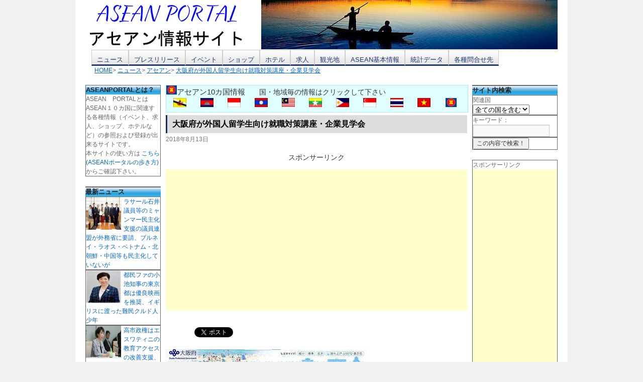

--- FILE ---
content_type: text/html; charset=utf-8
request_url: https://accounts.google.com/o/oauth2/postmessageRelay?parent=https%3A%2F%2Fportal-worlds.com&jsh=m%3B%2F_%2Fscs%2Fabc-static%2F_%2Fjs%2Fk%3Dgapi.lb.en.H0R5hnEJFgQ.O%2Fd%3D1%2Frs%3DAHpOoo9sMW3biwZqLR-weMeFfAeYoZsLKA%2Fm%3D__features__
body_size: 164
content:
<!DOCTYPE html><html><head><title></title><meta http-equiv="content-type" content="text/html; charset=utf-8"><meta http-equiv="X-UA-Compatible" content="IE=edge"><meta name="viewport" content="width=device-width, initial-scale=1, minimum-scale=1, maximum-scale=1, user-scalable=0"><script src='https://ssl.gstatic.com/accounts/o/2580342461-postmessagerelay.js' nonce="cy3KAS8Jl0-fRzGZzH9kFw"></script></head><body><script type="text/javascript" src="https://apis.google.com/js/rpc:shindig_random.js?onload=init" nonce="cy3KAS8Jl0-fRzGZzH9kFw"></script></body></html>

--- FILE ---
content_type: text/html; charset=utf-8
request_url: https://www.google.com/recaptcha/api2/aframe
body_size: 267
content:
<!DOCTYPE HTML><html><head><meta http-equiv="content-type" content="text/html; charset=UTF-8"></head><body><script nonce="qqqi2Dj4u7Ox_e2W9sL4lQ">/** Anti-fraud and anti-abuse applications only. See google.com/recaptcha */ try{var clients={'sodar':'https://pagead2.googlesyndication.com/pagead/sodar?'};window.addEventListener("message",function(a){try{if(a.source===window.parent){var b=JSON.parse(a.data);var c=clients[b['id']];if(c){var d=document.createElement('img');d.src=c+b['params']+'&rc='+(localStorage.getItem("rc::a")?sessionStorage.getItem("rc::b"):"");window.document.body.appendChild(d);sessionStorage.setItem("rc::e",parseInt(sessionStorage.getItem("rc::e")||0)+1);localStorage.setItem("rc::h",'1765593802259');}}}catch(b){}});window.parent.postMessage("_grecaptcha_ready", "*");}catch(b){}</script></body></html>

--- FILE ---
content_type: text/css
request_url: https://portal-worlds.com/wp-content/themes/portal-worlds/style.css
body_size: 3909
content:
@charset "utf-8";
/*
Theme Name:     AseanPortal
Theme URI:      http://portal-worlds.com/
Description:    AseanPortal
Author:         WorldLlc
Author URI:     http://portal-worlds.com/
Template:       twentyten
Version:        0.1.0
*/
 
@import url('../twentyten/style.css');
@import url('css/ori_style.css');
/*@import url('css/ori_data_style.css');*/

/* logo insert */
#header {
    padding: 0;
}

#site-title{
    margin: 0 0 0 0;
    float: left;
    display: block;
    width:350px; height:98px;
    cursor: pointer;
    /*background-image: url(img/logo3.png) ;*/
    background-repeat: no-repeat;
}

#site-title a {
    margin: 0 0 0 0;
    float: left;
    display: block;
    width:350px; height:98px;
    cursor: pointer;
    /*background-image: url(img/logo3.png) ;*/
    /*background-repeat: no-repeat;*/
}

#site-title_r{
    margin: 0 0 0 0;
    float: right;
    display: block;
    width:590px; height:98px;
    /*cursor: pointer;*/
    /*background-image: url(img/logo3_1.jpg) ;*/
    clear: none;
}
/*#site-title_r a {
    margin: 0 0 0 0;
    float: right;
    display: block;
    width:590px; height:98px;
    cursor: pointer;
    background-image: url(img/logo3_1.jpg) ;
    clear: none;
}*/
#site-title_r ul li img{
    margin: 0 0 0 0;
}

#site-description {
    float: none;
    width: 700px;     
}

/* This is the custom header image */
#branding  {
    margin:10 10 10 10;
    width: 940px;
}
#branding img {
    border:0px solid;
}

#access {
    background: #FFF;
    width: 938px !important;
    width: 936px;
    vertical-align: baseline;
}
#access .menu-header,
div.menu {
    width: 928px!important;
    width: 926px;
    vertical-align: baseline;
}
/* menu area custom */
#access .menu-header li,
div.menu li {
    background:url("img/g_m.gif") repeat-x 0 0;
    border-bottom:3px solid #223a70;
    border-right:1px solid #CCCCCC;
    border-left:1px solid #CCCCCC;
    border-top:1px solid #CCCCCC;
    height:28px;
    margin-top:1px;
    vertical-align: baseline;
}

#access ul ul a {
    background:url("img/g_m.gif") repeat-x 0 0;
    line-height: 1em;
    padding: 10px;
    width: 160px;
    height: auto;
    vertical-align: baseline;
}

#access a {
    color: #223a70;
    display: block;
    line-height: 38px;
    text-decoration: none;
    vertical-align: baseline;
}

#container {
    float: left;
    margin: 0 0 0 0 ;
}

#content {
    margin: 0 180px 0 160px;	
    color: #333;
    font-size: 14px;
    line-height: 24px;
}

#primary {
    float: left;
    width: 150px;
    margin: 0 0 0 -940px;
}
#secondary {
    float: right;
    width: 170px;
    margin: 0 0 0 -180px;
}

/*TopNavi*/
#TopNaviR {
    width: 49%;
    float: left;
/*    height: 180px;*/
}
#TopNaviL {
    width: 49%;
    float: right;
    /*border:1px solid;*/
}

#TopNaviU {
    width: 100%;
    overflow:hidden;
/*float: left;*/
/*height: 200px;*/
/*border:1px solid;

margin: 10 10 10 10px;*/
/*padding: 10 10 10 10px;*/
/*float: none;*/
}

.widget-title {
    background-image:url("img/back01.png");
    background-repeat:repeat-x;
    background-position:100;
}

/*background-color*/
.entry-utility, body {
    font-family:'Lucida Grande','Hiragino Kaku Gothic ProN', Meiryo, sans-serif;
}

#wrapper {
    margin: 0 auto;
    width: 940px;
    /*width: auto;*/
}

/*TAB*/
.tab, .tab li, .tab li a {
    float: left;
    padding:0px;
    margin-right:0px;
}
.tab{
    width: 100%;
}
.tab li{
    width: 33.2%;
    /*width: 200px;*/
}
.tab li a {
    border:1px solid;
    width: 100%;
    text-align: center;
}

.content_tab li {
    border-bottom: 1px dotted #666;
    width: 100%;    
    white-space:nowrap;
    overflow:hidden;
    text-overflow:ellipsis;
}
.content_tab li a {
    width: 100%;
}
.content_tab {
    clear: both;
    overflow: hidden;
}
.content_tab h2 a {
    font-size: 12px;
}
.area {
    display: none;
}
.tab li.active {
    background: #eee;
}
.tab li.active a{
    color:red;
}

#content ul{
    margin-bottom: 0px;
}

/* primary widget-area custom*/
#primary ul.xoxo {
}
#primary ul.xoxo li {
    border:1px solid;
}
#newpostcatch-2 {
    border-bottom: 1px;
    border:1px solid;
}

ul {
    list-style: square;
    margin: 0 0 0 1.5em;
}

#main {
    clear: both;
    overflow: hidden;
    padding: 20px 0 0 0;
}

#main .widget-area ul ul {
    margin-left: 0em;
}
#main .widget-area ul {
    margin-left: 0;
    padding: 0 0px 0 0;
}

/* secondary widget-area custom*/
#secondary  ul.xoxo {
}
#secondary  ul.xoxo li {
    border:1px solid;
}

#secondary  .widget-area {
    border:1px solid;
}

#footer-widget-area {
    overflow: hidden;
}
#footer-widget-area .widget-area {
    float: left;
    margin-right: 20px;
    width: 220px;
    height: 100px;
}
#footer-widget-area #fourth {
    margin-right: 0;
}
#site-info {
    float: left;
    font-size: 14px;
    font-weight: bold;
    width: 700px;
}
#site-generator {
    float: right;
    width: 220px;
}

#footer {
    background: #DDDDDD;
}

#content .entry-title {
    color: #000;
    font-size: 16px;//21->16
    font-weight: bold;
    line-height: 1.3em;
    margin-bottom: 0;
    background: #DDDDDD;
    padding:10px;
    border-left:3px solid #132e63;
    display:block;
    line-height:1.0em;
    word-break: break-all;
}
#content h2.entry-title{
    text-decoration:underline;    
}
#content .entry-content {
    font-size: 14px;
    padding: 2px 0 0 0;
}
div.entry-content > a > img {
    float: left;
    margin: 0 10px 10px 0;
}

.ori_wid li{
    overflow:hidden;
    clear:both;
    margin:0px;
}
.ori_wid img{
    float:left;
    padding:0px 5px 5px 0px;
}
.ori_wid .a{
}

.page-title span,
.pingback a.url {
    font-family:'Lucida Grande','Hiragino Kaku Gothic ProN', Meiryo, sans-serif;
}

/* asean_list_big area start */

ul.asean_list_big {
    /*margin: 0px 0px 10px;*/
}
ul.asean_list_big li {
    float: left;
    width: 13%;
    margin: 0px 10px 0px 10px;
    white-space:nowrap;
    text-align:center;
    list-style: none;
}
ul.asean_list_big li div {
    margin: auto;
}
ul.asean_list_big li div img {
    display: block;
    margin: 0px 10px 3px;
    width: 54px;
}
/* asean_list_big area end */

/* asean_list area start */
.top_asean_list {
    border: 1px solid paleturquoise;
    width: 100%;
    margin-bottom: 5px;
    background: lightcyan;
    overflow:hidden;
}
.top_asean_list span.big_span{
    font-size: 28px;
}
.top_asean_list span{
    font-size: 15px;
}

ul.asean_list_mini {
    margin: 0px 0px 10px;
    overflow:hidden;
}
ul.asean_list_mini li {
    float: left;
    display: inline;
    width: 6%;
    text-align: center;
    margin: 0px 9px 0px 9px;
}
ul.asean_list_mini li div {
/*    margin: auto;
    font-size: 10px;*/
}
ul.asean_list_mini li div img {
    display: block;
    height:18px;
    margin: 0px auto 0px;
}
/* tooltip start */
ul.asean_list_mini a.tooltip:hover {
    background: #ffffff;     /* IE6under */
    text-decoration: none;
}
ul.asean_list_mini a.tooltip span {
    display: none;
    /*padding: 8px;*/
    font-size: 12px;
    /*margin-left: 8px;*/
    /*line-height: 1.6;*/
}
ul.asean_list_mini a.tooltip:hover span{
    display: inline;
    position: absolute;
    background-color: #FFF7EE;
    border: 1px solid #cccccc;
    color: #000000;
    _width: 116px;
}
/* tooltip end */
/* asean_list_mini area end */

/* NAVI */
ul.portal_navi {
    margin: 10px 0px 0px 0px;
}
ul.portal_navi li {
    float: left;
    display: inline;
    width: 33%;
    height: 85px;
    margin-bottom: 15px;
    text-align: center;
}
body.categoryTop ul.portal_navi li {
    width: 20%;
}
ul.portal_navi li a {
    width: 140px;
    margin: auto;
}
ul.portal_navi li a img {
    display: block;
    margin: 0px auto 3px;
    width: 140px;
}
.clear {
    clear:both;
}

/* NAVI */
ul.portal_country {
    margin: 10px 0px 0px 0px;
}
ul.portal_country li {
    float: left;
    display: inline;
    width: 33%;
    margin-bottom: 15px;
}
ul.portal_country li a img {
    display: block;
    margin: 0px auto 3px;
    width: 180px;
}

#colophon{
    margin-top:4px;
}
.wp-pagenavi a, .wp-pagenavi span {
    text-decoration: none;
    border: 1px solid #BFBFBF;
    padding: 1px 5px !important;
    margin: 2px;
}

/* country_table */
#country_table{
    width: 100%;
    border-collapse: separate;
    border-spacing: 0px;
    border-top: 1px solid #ccc;
    border-left: 1px solid #ccc;
}
.country_table th{
    width:25%;
    padding:4px;
    text-align: left;
    vertical-align: top;
    color: #444;
    background-color: #dbecf3;
    /*background-color: #feedf3;*/
    border-left: 3px double #999;
    border-top: 1px solid #fff;
    border-right: 1px solid #ccc;
    border-bottom: 1px solid #ccc;
}
.country_table td{
    width:75%;
    padding:4px;
    background-color: #fafafa;
    border-right: 1px solid #ccc;
    border-bottom: 1px solid #ccc;
}

h2 {
    border:1px solid #d5d5d5;
    padding:4px;
    display:block;
    font-size:14px;
    color:#000000;
}

/* relation_area start */
h2.sectionTitle{
    /*height: 25px;*/
    /*margin-top:10px !important;*/
    margin: 0 10 10 0;
}
h2.sectionTitle a{
    
}
h2.sectionTitle span{
    padding:4px;
    border-left:3px solid #132e63;
    display:block;
    line-height:1.0em;
}
/* relation_area end */

/* sec_data_index_title_area start */
h2.sec_data_index_title{
    height: 25px;
}
h2.sec_data_index_title a{
    
}
h2.sec_data_index_title span{
    padding:4px;
    border-left:3px solid #132e63;
    display:block;
    line-height:1.0em;
}
h2.sec_data_index_title ul{
    padding:4px;
    border-left:3px solid #132e63;
    display:block;
    line-height:1.0em;
}
/* sec_data_index_title_area end */

/* statistics_data start */
.data_list{
    margin: 1em 0em 1em 0em;
}

#content .data_list table td{
    border:2px solid #e7e7e7 !important;
}

/* statistics_data end */

span.o_h3{
    font-size:20px;
    color:#1E90FF;
    padding:4px;
}

h_relation{
    list-style-type:diamond;
}

#content h1,
#content h2,
#content h3,
#content h4,
#content h5,
#content h6 {
    color: #000;
    line-height: 1.5em;
    margin: 0 0 0 0;
    font-size: 14px;
}

.entry-utility {
    clear: both;
    color: black;
    font-size: 14px;
    line-height: 18px;
    border-top-style: none;
}
#content p{
    margin-bottom: 12px;
}

.hentry {
    margin: 0 0 6px 0;
    /*margin: 0 0 24px 0;*/
}

/* data_definition */
.data_definition{
    border-style:solid;
    background-color:#f5fffa;
    padding:10px;
    margin: 0.5em;
    border-width:3px;
    border-color:DodgerBlue;
}
.data_definition h2{
    /*font-weight:bold;*/
    border:0px;
}

#content div.entry-utility ul{
    margin-top: 5px; 
}
#content div.entry-utility ul li{
    margin-bottom: 5px; 
}
.entry-utility a:visited {
    color: #743399;
}
.entry-utility a:link {
    color: #0066cc;
}

#content ul{
    margin-bottom: 10px;
}

#content tr td span.annotation {
    font-size: 85%;
}

#content tr td span.tel_strong {
    font-weight: bold;
    color:#c82829;
    font-size: 120%;
}

#entry-content-img{
    border-top:2px dotted lightgrey;
    border-bottom:2px dotted lightgrey;
    padding:0.1em 0;
    text-align:right
}

#g_map{
    width:100%;
    height:300px;
}

#breadcrumb.clearfix li{
    display: inline;
}

li.top_photo_item{
    float: left;
    margin: 10px 10px 10px 10px;
    width: 150px;
    list-style: none;
    /*height: 150px;*/
}
li.top_photo_item a img{
    width: 150px;
    height: 150px;
}
span.top_photo_comment{
    word-wrap: break-word;
}

ul.top_photo_list.clearfix{
  overflow: hidden;
}
li.top_photo_item{
  overflow: hidden;
}
li.top_photo_item a{
  overflow: hidden;
}
div#content-post-img{
  overflow: hidden;
}
form#post_form.id_form_upload{
  overflow: hidden;
}

textarea#img_post_txt{
    width: 98%;
}
.img-post-result{
    background-color: paleturquoise;
}
.entry-content input {
    margin: 0 0 0 0;
}
li.top_photo_item{
    height: 200px;
}

h3.top-title{
    background-color: #dbecf3;
}
h3.widget-title {
    font-size: 13px;
}
/*div#chart_div{
    width: auto;
}*/

.widget-container {
	margin: 0 0 0 0;
}
#main .widget-area ul ul {
    margin-bottom: 20px;
}
.widget-container.widget_text{
    margin-bottom: 20px;
}

@media screen and (max-width: 767px) {
    #header{
        width:auto;
    }
    #site-title {
        float: none;
    }
    #site-title_r {
        display: none;
    }
    #TopNaviR{
/*        display: none;
        width:0%;*/
        width:98%;
        float: none;
        /*height: initial;*/
        height: 100%;
    }
    #TopNaviL{
        width:98%;
        float: none;
    }
    #primary , #secondary , #content{
        float: none;
        width:auto;
        margin: 0 0 0 0;
    }
/*    #content {
        margin: 0 0 0 0;
        width:auto;
        width:100%;
        font-size: 24px;
        line-height: 24px;
    }*/
    #container {
        float: none;
        margin: 0 0 0 0 ;
    }
    #main , #wrapper , #branding , #colophon{
        margin: auto;
        width: auto;
    }
    #wrapper{
        padding : 10px;
    }
    #access .menu-header, div.menu{
        margin-left: 0;
    }
    #access ,#access .menu-header , div.menu{
        width: auto !important;
    }
    #breadcrumb{
        float: none;
    }
    html{
    /*????font-size: 62.5%;*/
    }
    body{
        font-size: 14px;
    }
    #content .entry-title{
        font-size :18px ;
    }
    #content p{
        font-size: 1rem;
    }
    img{
        max-width: 100%;
        height: auto;
        width: auto\9; /* ie8 */
    }
    .iframe-content-fb{
        height: 100px;
    }
    div.entry-content > a > img {
        float: none;
        margin: 0 10px 10px 0;
    }
    #site-info {
        float: left;
        font-size: 14px;
        font-weight: bold;
        width: auto;
    }
    ul.asean_list_mini li {
        width: 50px;
    }
    /* tooltip start */
    ul.asean_list_mini a.tooltip span {
        white-space:nowrap;
        display: inline;
        font-size: 10px;
        line-height: 1.6;
    }
    ul.asean_list_mini a.tooltip:hover span{
        position: static;
    }
    /* tooltip end */
    
    ul.asean_list_big {
        /*margin: 0px 0px 10px;*/
    }
    ul.asean_list_big li {
        width: 50px;
    }
    body.categoryTop ul.asean_list_big li {
        width: 20%;
    }
    ul.asean_list_big li div {
        margin: auto;
    }
    ul.asean_list_big li div img {
        display: block;
        margin: 0px auto 3px;
        width: 27px;
    }
    ul.asean_list_big span {
        font-size: 10px;
    }
    .top_asean_list span.big_span{
        font-size: 15px;
    }
    #g_map{
        height:200px;
    }
    #post-img{
        width: 180px;        
    }

    li.top_photo_item{
/*        float: left;
        margin: 10px 10px 10px 10px;*/
        width: 100px;
        /*list-style: none;*/
        /*height: 150px;*/
    }
    li.top_photo_item a img{
        width: 100px;
        height: 100px;
    }
    li.top_photo_item{
        height: 160px;
    }

}


--- FILE ---
content_type: text/plain
request_url: https://www.google-analytics.com/j/collect?v=1&_v=j102&a=723895128&t=pageview&_s=1&dl=https%3A%2F%2Fportal-worlds.com%2Fnews%2Fasean%2F14714&ul=en-us%40posix&dt=%E5%A4%A7%E9%98%AA%E5%BA%9C%E3%81%8C%E5%A4%96%E5%9B%BD%E4%BA%BA%E7%95%99%E5%AD%A6%E7%94%9F%E5%90%91%E3%81%91%E5%B0%B1%E8%81%B7%E5%AF%BE%E7%AD%96%E8%AC%9B%E5%BA%A7%E3%83%BB%E4%BC%81%E6%A5%AD%E8%A6%8B%E5%AD%A6%E4%BC%9A%20%7C%20ASEAN%20PORTAL(%E3%82%A2%E3%82%BB%E3%82%A2%E3%83%B3%20%E3%83%9D%E3%83%BC%E3%82%BF%E3%83%AB)&sr=1280x720&vp=1280x720&_u=IADAAAABAAAAACAAI~&jid=1470061549&gjid=1345494104&cid=2075061315.1765593799&tid=UA-51602393-1&_gid=79518786.1765593799&_r=1&_slc=1&z=182900140
body_size: -567
content:
2,cG-DKNPMX9247